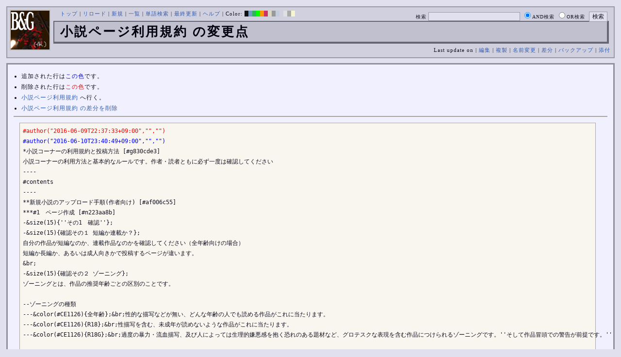

--- FILE ---
content_type: text/html; charset=UTF-8
request_url: https://bladeandgrenade.sakura.ne.jp/index.violet.php?cmd=diff&page=%E5%B0%8F%E8%AA%AC%E3%83%9A%E3%83%BC%E3%82%B8%E5%88%A9%E7%94%A8%E8%A6%8F%E7%B4%84
body_size: 25862
content:
<?xml version="1.0" encoding="UTF-8" ?>
<!DOCTYPE html PUBLIC "-//W3C//DTD XHTML 1.1//EN" "http://www.w3.org/TR/xhtml11/DTD/xhtml11.dtd">
<html xmlns="http://www.w3.org/1999/xhtml" xml:lang="ja">
<head>
 <meta http-equiv="content-type" content="application/xhtml+xml; charset=UTF-8" />
 <meta http-equiv="content-style-type" content="text/css" />
 <meta name="Description" content="アーマード・コアをはじめとしたゲーム会社フロム・ソフトウェア様の作品のファンサイト/ポータル/wikiです。ハードウェアを問わずフロム・ソフトウェア様のゲーム攻略やユーザの交流を主としています。">
 <meta name="robots" content="NOINDEX,NOFOLLOW" />
 <title>小説ページ利用規約 の変更点 - BLADE & GRENADE</title>
 <link rel="SHORTCUT ICON" href="image/favicon.ico" />

 <link rel="stylesheet" type="text/css" media="screen" href="skin/pukiwiki_gs2.css.php?charset=Shift_JIS&amp;gs2color=violet" charset="Shift_JIS" /> <link rel="stylesheet" type="text/css" media="print" href="skin/pukiwiki_gs2.css.php?charset=Shift_JIS&amp;media=print" charset="Shift_JIS" />
  <link rel="alternate" type="application/rss+xml" title="RSS" href="https://bladeandgrenade.sakura.ne.jp:443/index.violet.php?cmd=rss" />


<script>
  (function(i,s,o,g,r,a,m){i['GoogleAnalyticsObject']=r;i[r]=i[r]||function(){
  (i[r].q=i[r].q||[]).push(arguments)},i[r].l=1*new Date();a=s.createElement(o),
  m=s.getElementsByTagName(o)[0];a.async=1;a.src=g;m.parentNode.insertBefore(a,m)
  })(window,document,'script','https://www.google-analytics.com/analytics.js','ga');

  ga('create', 'UA-88403932-1', 'auto');
  ga('send', 'pageview');

</script>
</head>
<body>


<!--Header-->
<div id="header">

<!-- Header/Search -->
<form action="https://bladeandgrenade.sakura.ne.jp:443/index.violet.php?cmd=search" method="post" id="head_search">
 <div>
  検索
  <input type="text"  name="word" value="" size="25" />
  <input type="radio" name="type" value="AND" class="radio" checked="checked" />AND検索
  <input type="radio" name="type" value="OR" class="radio" />OR検索
  &nbsp;<input type="submit" value="検索" />
 </div>
</form>
<a href="https://bladeandgrenade.sakura.ne.jp:443/index.violet.php?FrontPage"><img id="logo" src="image/b_g_icon_20160320.png" width="80" height="80" alt="[小説ページ利用規約 の変更点]" title="[小説ページ利用規約 の変更点]" /></a>

<div id="navigator">
 <a href="https://bladeandgrenade.sakura.ne.jp:443/index.violet.php?FrontPage" >トップ</a> | <a href="https://bladeandgrenade.sakura.ne.jp:443/index.violet.php?%E5%B0%8F%E8%AA%AC%E3%83%9A%E3%83%BC%E3%82%B8%E5%88%A9%E7%94%A8%E8%A6%8F%E7%B4%84" >リロード</a>  | <a href="https://bladeandgrenade.sakura.ne.jp:443/index.violet.php?plugin=newpage&amp;refer=%E5%B0%8F%E8%AA%AC%E3%83%9A%E3%83%BC%E3%82%B8%E5%88%A9%E7%94%A8%E8%A6%8F%E7%B4%84" >新規</a>  | <a href="https://bladeandgrenade.sakura.ne.jp:443/index.violet.php?cmd=list" >一覧</a>  | <a href="https://bladeandgrenade.sakura.ne.jp:443/index.violet.php?cmd=search" >単語検索</a> | <a href="https://bladeandgrenade.sakura.ne.jp:443/index.violet.php?RecentChanges" >最終更新</a> | <a href="https://bladeandgrenade.sakura.ne.jp:443/index.violet.php?Help" >ヘルプ</a> | Color: <a href="https://bladeandgrenade.sakura.ne.jp:443/index.black.php?%E5%B0%8F%E8%AA%AC%E3%83%9A%E3%83%BC%E3%82%B8%E5%88%A9%E7%94%A8%E8%A6%8F%E7%B4%84" style="background-color:#101010" title="black">&nbsp;&nbsp;</a><a href="https://bladeandgrenade.sakura.ne.jp:443/index.blue.php?%E5%B0%8F%E8%AA%AC%E3%83%9A%E3%83%BC%E3%82%B8%E5%88%A9%E7%94%A8%E8%A6%8F%E7%B4%84" style="background-color:#769BC0" title="blue">&nbsp;&nbsp;</a><a href="https://bladeandgrenade.sakura.ne.jp:443/index.green.php?%E5%B0%8F%E8%AA%AC%E3%83%9A%E3%83%BC%E3%82%B8%E5%88%A9%E7%94%A8%E8%A6%8F%E7%B4%84" style="background-color:#2FB35B" title="green">&nbsp;&nbsp;</a><a href="https://bladeandgrenade.sakura.ne.jp:443/index.neongreen.php?%E5%B0%8F%E8%AA%AC%E3%83%9A%E3%83%BC%E3%82%B8%E5%88%A9%E7%94%A8%E8%A6%8F%E7%B4%84" style="background-color:#00FF00" title="neongreen">&nbsp;&nbsp;</a><a href="https://bladeandgrenade.sakura.ne.jp:443/index.neonorange.php?%E5%B0%8F%E8%AA%AC%E3%83%9A%E3%83%BC%E3%82%B8%E5%88%A9%E7%94%A8%E8%A6%8F%E7%B4%84" style="background-color:#FF9900" title="neonorange">&nbsp;&nbsp;</a><a href="https://bladeandgrenade.sakura.ne.jp:443/index.red.php?%E5%B0%8F%E8%AA%AC%E3%83%9A%E3%83%BC%E3%82%B8%E5%88%A9%E7%94%A8%E8%A6%8F%E7%B4%84" style="background-color:#C9336A" title="red">&nbsp;&nbsp;</a><a href="https://bladeandgrenade.sakura.ne.jp:443/index.sepia.php?%E5%B0%8F%E8%AA%AC%E3%83%9A%E3%83%BC%E3%82%B8%E5%88%A9%E7%94%A8%E8%A6%8F%E7%B4%84" style="background-color:#DCD7C2" title="sepia">&nbsp;&nbsp;</a><a href="https://bladeandgrenade.sakura.ne.jp:443/index.silver.php?%E5%B0%8F%E8%AA%AC%E3%83%9A%E3%83%BC%E3%82%B8%E5%88%A9%E7%94%A8%E8%A6%8F%E7%B4%84" style="background-color:#999999" title="silver">&nbsp;&nbsp;</a><a href="https://bladeandgrenade.sakura.ne.jp:443/index.sky.php?%E5%B0%8F%E8%AA%AC%E3%83%9A%E3%83%BC%E3%82%B8%E5%88%A9%E7%94%A8%E8%A6%8F%E7%B4%84" style="background-color:#C2CDDC" title="sky">&nbsp;&nbsp;</a><a href="https://bladeandgrenade.sakura.ne.jp:443/index.violet.php?%E5%B0%8F%E8%AA%AC%E3%83%9A%E3%83%BC%E3%82%B8%E5%88%A9%E7%94%A8%E8%A6%8F%E7%B4%84" style="background-color:#D0D0DF" title="violet">&nbsp;&nbsp;</a><a href="https://bladeandgrenade.sakura.ne.jp:443/index.white.php?%E5%B0%8F%E8%AA%AC%E3%83%9A%E3%83%BC%E3%82%B8%E5%88%A9%E7%94%A8%E8%A6%8F%E7%B4%84" style="background-color:#E0E0E0" title="white">&nbsp;&nbsp;</a><a href="https://bladeandgrenade.sakura.ne.jp:443/index.winter.php?%E5%B0%8F%E8%AA%AC%E3%83%9A%E3%83%BC%E3%82%B8%E5%88%A9%E7%94%A8%E8%A6%8F%E7%B4%84" style="background-color:#AAAAAA" title="winter">&nbsp;&nbsp;</a><a href="https://bladeandgrenade.sakura.ne.jp:443/index.yellow.php?%E5%B0%8F%E8%AA%AC%E3%83%9A%E3%83%BC%E3%82%B8%E5%88%A9%E7%94%A8%E8%A6%8F%E7%B4%84" style="background-color:#F5F5CF" title="yellow">&nbsp;&nbsp;</a>
</div>

<h1 class="title">小説ページ利用規約 の変更点</h1>

<div class="pageinfo">
 Last update on   | <a href="https://bladeandgrenade.sakura.ne.jp:443/index.violet.php?cmd=edit&amp;page=%E5%B0%8F%E8%AA%AC%E3%83%9A%E3%83%BC%E3%82%B8%E5%88%A9%E7%94%A8%E8%A6%8F%E7%B4%84" >編集</a>  | <a href="https://bladeandgrenade.sakura.ne.jp:443/index.violet.php?plugin=template&amp;refer=%E5%B0%8F%E8%AA%AC%E3%83%9A%E3%83%BC%E3%82%B8%E5%88%A9%E7%94%A8%E8%A6%8F%E7%B4%84" >複製</a> | <a href="https://bladeandgrenade.sakura.ne.jp:443/index.violet.php?plugin=rename&amp;refer=%E5%B0%8F%E8%AA%AC%E3%83%9A%E3%83%BC%E3%82%B8%E5%88%A9%E7%94%A8%E8%A6%8F%E7%B4%84" >名前変更</a>  | <a href="https://bladeandgrenade.sakura.ne.jp:443/index.violet.php?cmd=diff&amp;page=%E5%B0%8F%E8%AA%AC%E3%83%9A%E3%83%BC%E3%82%B8%E5%88%A9%E7%94%A8%E8%A6%8F%E7%B4%84" >差分</a>  | <a href="https://bladeandgrenade.sakura.ne.jp:443/index.violet.php?cmd=backup&amp;page=%E5%B0%8F%E8%AA%AC%E3%83%9A%E3%83%BC%E3%82%B8%E5%88%A9%E7%94%A8%E8%A6%8F%E7%B4%84" >バックアップ</a>   | <a href="https://bladeandgrenade.sakura.ne.jp:443/index.violet.php?plugin=attach&amp;pcmd=upload&amp;page=%E5%B0%8F%E8%AA%AC%E3%83%9A%E3%83%BC%E3%82%B8%E5%88%A9%E7%94%A8%E8%A6%8F%E7%B4%84" >添付</a> 

</div>

</div>


<!--Left Box-->

<!--Center Box-->
<div id="centerbox_noside">


<div id="contents">
<ul>
<li>追加された行は<span class="diff_added">この色</span>です。</li>
<li>削除された行は<span class="diff_removed">この色</span>です。</li>
 <li><a href="https://bladeandgrenade.sakura.ne.jp:443/index.violet.php?%E5%B0%8F%E8%AA%AC%E3%83%9A%E3%83%BC%E3%82%B8%E5%88%A9%E7%94%A8%E8%A6%8F%E7%B4%84">小説ページ利用規約</a> へ行く。</li>
<li><a href="https://bladeandgrenade.sakura.ne.jp:443/index.violet.php?cmd=diff&amp;action=delete&amp;page=%E5%B0%8F%E8%AA%AC%E3%83%9A%E3%83%BC%E3%82%B8%E5%88%A9%E7%94%A8%E8%A6%8F%E7%B4%84">小説ページ利用規約 の差分を削除</a></li>
</ul>
<hr class="full_hr" /><pre><span class="diff_removed">#author(&quot;2016-06-09T22:37:33+09:00&quot;,&quot;&quot;,&quot;&quot;)</span>
<span class="diff_added"  >#author(&quot;2016-06-10T23:40:49+09:00&quot;,&quot;&quot;,&quot;&quot;)</span>
*小説コーナーの利用規約と投稿方法 [#g830cde3]
小説コーナーの利用方法と基本的なルールです。作者・読者ともに必ず一度は確認してください
----
#contents
----
**新規小説のアップロード手順(作者向け) [#af006c55]
***#1　ページ作成 [#n223aa8b]
-&amp;size(15){''その1　確認''};
-&amp;size(15){確認その１ 短編か連載か？};
自分の作品が短編なのか、連載作品なのかを確認してください（全年齢向けの場合）
短編か長編か、あるいは成人向きかで投稿するページが違います。
&amp;br;
-&amp;size(15){確認その２ ゾーニング};
ゾーニングとは、作品の推奨年齢ごとの区別のことです。

--ゾーニングの種類
---&amp;color(#CE1126){全年齢};&amp;br;性的な描写などが無い、どんな年齢の人でも読める作品がこれに当たります。
---&amp;color(#CE1126){R18};&amp;br;性描写を含む、未成年が読めないような作品がこれに当たります。
---&amp;color(#CE1126){R18G};&amp;br;過度の暴力・流血描写、及び人によっては生理的嫌悪感を抱く恐れのある題材など、グロテスクな表現を含む作品につけられるゾーニングです。''そして作品冒頭での警告が前提です。''

なお、余計な問題を防ぐという意味でもゾーニングはキツめに設定した方がよいでしょう。「これぐらいなら大丈夫だろう」というのは危険と考えて下さい。

&amp;br;
-&amp;size(15){''その2　リンクを作る''};

''短編の場合''
短編は[[小説/短編&gt;小説/短編]]にリンクを作ることになります。

 [[小説題名（ゾーニング）&gt;小説題名（ゾーニング）]]
 例:[[アーマード コアB&amp;G（全年齢）&gt;アーマード コアB&amp;G（全年齢）]]
この文を、編集画面にて&amp;color(#CE1126){該当するシリーズの、すでに掲載されている他の作品の最後に来るように配置します。};
当然、題名とゾーニングは該当するものを入れてください。

&amp;br;
&amp;br;
''長編の場合''
長編は[[小説/連載中作品&gt;小説/連載中作品]]にリンクを作ることになります。

 例
 **小説題名　
 数行でストーリーの説明など
 [[アーマードコア1&gt;アーマードコア1（小説・全年齢）]]
 [[アーマードコア2&gt;アーマードコア2（小説・全年齢）]]
 [[アーマードコア3&gt;アーマードコア3（小説・全年齢）]]
長編は短編とは違い、作品ごとのカテゴリー分けはありません。
そのかわり、アーマードコア関連かそれ以外かでのカテゴリー分けとなります。
編集画面で上の例のようなリンクを作ります。
当然、題名とゾーニングは該当するものを入れてください。
&amp;color(#CE1126){すでに掲載されている他の連載作品の最後に来るように配置します。};


&amp;size(13){なお、連載作品はここで''最終更新日の明記''を必ず行ってください。};
----
&amp;br;
-&amp;size(15){''その3　リンクが出来る''};
編集を終え、完了すると元のページに戻ります。きちんとリンクが出来ているか確認してください。
そうすると題名の文字列の横に [[アーマードコア1&gt;アーマードコア1（小説・全年齢）]]のように「?」というリンクが出来ているはずです。
この「?」をクリックし、次へ進みます。
----

***#2 小説を投稿する [#s2d1f821]
#1で作ったリンクをクリックすると編集画面になっています。
<span class="diff_removed">ここで、「雛形とするページ」タブをクリックし、バーをスクロールして、「小説新規作成用雛形」をクリックして、「読込」を押してください。</span>
<span class="diff_added"  >ここで一度全ての構文を消した後、以下の構文をコピー＆ペーストしてください。</span>

<span class="diff_added"  > #setlinebreak</span>
<span class="diff_added"  > Written by 作者名</span>
<span class="diff_added"  > ----</span>
<span class="diff_added"  > </span>
<span class="diff_added"  > //ここに本文をお願いします</span>
<span class="diff_added"  > </span>
<span class="diff_added"  > ----</span>
<span class="diff_added"  > now:&amp;online;</span>
<span class="diff_added"  > today:&amp;counter(today);</span>
<span class="diff_added"  > yesterday:&amp;counter(yesterday);</span>
<span class="diff_added"  > total:&amp;counter(total);</span>
<span class="diff_added"  > ----</span>
<span class="diff_added"  > #shadowheader(1,コメント);</span>
<span class="diff_added"  > #comment</span>
<span class="diff_added"  > ----</span>
<span class="diff_added"  > RIGHT:[[小説へ戻る&gt;小説/連載中作品]]</span>
<span class="diff_added"  > //==============================</span>
<span class="diff_added"  > //RIGHT:[[小説へ戻る&gt;小説/長編]]</span>
<span class="diff_added"  > //RIGHT:[[小説へ戻る&gt;小説/短編]]</span>
<span class="diff_added"  > //RIGHT:[[小説へ戻る&gt;小説/R-18]]</span>
<span class="diff_added"  ></span>
<span class="diff_added"  ></span>
作者名の部分には、著者のハンドルネームを入れてください。
<span class="diff_removed">「ここに小説本文を～」という部分を消し、小説の本文をコピーして差し替えてください。</span>
<span class="diff_added"  >「ここに本文を～」という部分を消し、小説の本文をコピーして差し替えてください。</span>
<span class="diff_added"  >また長編連載以外を掲載する場合は&quot;RIGHT:[小説へ戻る&gt;小説/連載中作品]&quot;の部分を対応するものに差し替えてください。</span>
<span class="diff_added"  > </span>
<span class="diff_added"  > 例：短編作品を投稿したい場合……</span>
<span class="diff_added"  > </span>
<span class="diff_added"  > RIGHT:[[小説へ戻る&gt;小説/連載中作品]]</span>
<span class="diff_added"  > </span>
<span class="diff_added"  > を</span>
<span class="diff_added"  > </span>
<span class="diff_added"  > RIGHT:[[小説へ戻る&gt;小説/短編]]</span>
<span class="diff_added"  > </span>
<span class="diff_added"  > に差し替える。</span>
<span class="diff_added"  > </span>
&amp;color(#CE1126){''プレビューを押して間違いが無いか確認したあと、''};更新を押してアップロードしましょう。

これで小説の投稿は完了です。
----

***#　EX [#nc518c7b]
-&amp;size(15){''ページの削除について''};
作品のページで「編集」を押し編集画面を呼び出します。
&amp;color(#CE1126){編集ボックスの中のテキストを全て削除し、更新を押すとページが消えます。};
小説ページにリンクを作っていた場合、小説ページに戻ると[[アーマードコア1&gt;アーマードコア1（小説・全年齢）]]のようにリンクが切れた題名が見つかります。この題名を削除して、作業は完了です。
&amp;br;
-&amp;size(15){''編集ミスをした場合''};
仮に間違えて作業して目次ページ等に異常をきたした場合、&amp;color(#CE1126){''下手に自分で修復しようとせずTOPページのラウンジで救援を求めてください。''};
もちろん、編集に慣れた方であればご自分で修復していただいて構いません。
&amp;br;
-&amp;size(15){''小説ページの紹介文と感想コメント''};
公序良俗に反しなければ、紹介文の内容に制限はありません。
なお、感想のための文末コメント欄の設置の有無は特に規定いたしません。
私的に用意したメールアドレスを感想欄に代用することも推奨します
----

**連載の終了した小説について(作者向け) [#pe2d37ea]
連載の終了した長編小説は、[[小説/長編&gt;小説/長編]]に移動してください。
移動する場所は該当するシリーズの最後になります。
----

**作者音信不通の未完成SS、並びに作者都合による休載SSの取り扱いについて(作者向け) [#l766d73c]
※現在未定※
//協議の結果、小説ページの肥大化を防ぐのを目的として''最終投稿が4ヶ月以上の連載作品''は[[更新期限超過作品保管所&gt;更新期限超過作品保管所]]に移送し、小説ページから目次ごと消去を行うことになりました。
//書かなかったペナルティではないので''本編自体の削除は行わない''ものとし、いつでも再開可能な状況を形成しておくこととなります。
//ただし、この編集については一人で到底なしえず、小説コーナーを利用される皆様のご協力が必要です。
//また削除されることが不安な場合、#countdownプラグインによるカウントなども任意で行っていただければと思います。
//なお、''再開する場合は元あった場所、または長編欄の一番下''にリンクを戻してください。そうすれば目次に復帰します。
//また、確認作業の効率化のためにも必ず[[小説/連載シリーズ&gt;http://www.ravenwood.jp/index.php?%BE%AE%C0%E2%2F%CF%A2%BA%DC%C3%E6%A4%CE%C4%B9%CA%D3]]に最終更新日を明記してください。
//なお、此処における最終投稿とは既に投稿した小説の編集、改稿は含みません。ご了承ください。
----

**ベーシックマナー [#g1e0a23b]
-&amp;size(12){規制事項};
--%%%製作途中の小説の代筆依頼%%%
--%%%他人の小説作品の転載・騙り%%%
---抵触・削除に相当する小説の場合、管理者が差し替えを行います。&amp;br;発生の履歴を容易にするため、ログ保管時もそのまま移行を行ってください。
--%%%製作者、発言者以外のコメントの削除%%%
--%%%小説毎のスレッドでの関係のない会話の展開%%%
--%%%特定のコメントに対する辛らつな返信・当て付け%%%
---寄稿されたコメントに対する是非の判断は主観に過ぎないため、無用の混乱を招くことがあります。
-&amp;size(12){自粛事項};
--%%%オマージュの域を超えた他社版権やモチーフの利用%%%
--%%%原典が公式にないものを下敷きにした創作%%%
---上記に抵触しない一例：オリジナル・メカデザイン　原典の存在するキャラクター・デザインなどの借用
--%%%記載小説に関する独自設定''のみ''を記載したページの作成%%%
---作品の前書、後書での設定記載は抵触しません。

***転載について [#y13472cf]
転載に関しては、''製作者本人によるものに限り''問題ありません。
ただし、トラブル防止のために転載であることを必ず明記してください。

***コメント欄における注意(読者向け) [#bac56af0]
&amp;size(13){&amp;color(#CE1126){''感想に対する感想や批判、ネタコメントの乱発、単なる作者への罵倒は控えましょう。''};};
感想とは私見に基づく論評でもあります。その点に関して罵倒することはやめましょう。
ほかの方のコメントにある言葉のニュアンスや言葉尻を逐一取り上げて特別に騒動を起こし、目的をそらさないようにしましょう。
現状ではトラブルのさい、自身の書き込みに他人を装ってフォローするいわゆる自作自演が容易です。普通のユーザーには分からないことでもやめましょう。
また、&amp;color(#CE1126){小説自体への批評は単純な罵倒にならない範囲};で行ってください。&amp;color(#CE1126){小説への批評に対する過剰な批判も行わないでください。};
&amp;color(#CE1126){コメント欄とは読者と読者ではなく、読者と作者をつなぐためにあるものです。};

&amp;color(#CE1126){あまりに悪質な場合、管理人によりIPの表示、プロバイダへの報告といった処置がとられることがあります。};

***コメントの削除について [#q28a7cfd]
&amp;size(13){&amp;color(#CE1126){''その小説の執筆者、及びコメント投稿者以外によるコメント削除は一切の例外なく認められません''};};

読者は、誤字、投稿ミスがあった場合に''自らのコメントに限り''編集作業が可能です。

作者は、上記の他に''スパムや、対処及び交渉不能な荒らしなどに限り''編集、削除が可能です。
ただしトラブル防止のため削除理由を明記することを強く推奨します。

また、削除をなさる前によく考えてください。自分が気に入らない等の理不尽な理由でコメントを削除すれば規約違反である以上に、読者からの信頼を完全に失うことになります。
----

**その他 [#je025bee]
以降のコーナーの動向によってルールが変わることもあると思います。TOPのおしらせを随時確認し、柔軟な対応を心がけましょう。
トラブルの多さゆえ、大なり小なりあまり特例を生むことをよしとしません。
[[法務部&gt;法務部]]の履歴を読んだり、疑問には書き込むなどして適宜活用してください。
----

**さいごに [#xe2622da]
このような文章が必要のない、モラルのあるページにしましょう。

----
RIGHT:どこへ戻る?
RIGHT:[[長編へ&gt;小説/長編]]
RIGHT:[[短編へ&gt;小説/短編]]
RIGHT:[[連載中長編へ&gt;小説/連載中作品]]
RIGHT:[[R-18作品へ&gt;小説/R-18]]
</pre>

<p class="clear" />




</div>

</div>
<!--Right Box-->

<div id="footer">


<!-- Toolbar -->
<div id="toolbar">
 <a href="https://bladeandgrenade.sakura.ne.jp:443/index.violet.php?FrontPage"><img src="image/top.png" width="20" height="20" alt="トップ" title="トップ" /></a>
 &nbsp;
 	<a href="https://bladeandgrenade.sakura.ne.jp:443/index.violet.php?cmd=edit&amp;page=%E5%B0%8F%E8%AA%AC%E3%83%9A%E3%83%BC%E3%82%B8%E5%88%A9%E7%94%A8%E8%A6%8F%E7%B4%84"><img src="image/edit.png" width="20" height="20" alt="編集" title="編集" /></a>	  <a href="https://bladeandgrenade.sakura.ne.jp:443/index.violet.php?cmd=diff&amp;page=%E5%B0%8F%E8%AA%AC%E3%83%9A%E3%83%BC%E3%82%B8%E5%88%A9%E7%94%A8%E8%A6%8F%E7%B4%84"><img src="image/diff.png" width="20" height="20" alt="差分" title="差分" /></a>	<a href="https://bladeandgrenade.sakura.ne.jp:443/index.violet.php?cmd=backup&amp;page=%E5%B0%8F%E8%AA%AC%E3%83%9A%E3%83%BC%E3%82%B8%E5%88%A9%E7%94%A8%E8%A6%8F%E7%B4%84"><img src="image/backup.png" width="20" height="20" alt="バックアップ" title="バックアップ" /></a>			<a href="https://bladeandgrenade.sakura.ne.jp:443/index.violet.php?plugin=attach&amp;pcmd=upload&amp;page=%E5%B0%8F%E8%AA%AC%E3%83%9A%E3%83%BC%E3%82%B8%E5%88%A9%E7%94%A8%E8%A6%8F%E7%B4%84"><img src="image/file.png" width="20" height="20" alt="添付" title="添付" /></a>		<a href="https://bladeandgrenade.sakura.ne.jp:443/index.violet.php?plugin=template&amp;refer=%E5%B0%8F%E8%AA%AC%E3%83%9A%E3%83%BC%E3%82%B8%E5%88%A9%E7%94%A8%E8%A6%8F%E7%B4%84"><img src="image/copy.png" width="20" height="20" alt="複製" title="複製" /></a>	<a href="https://bladeandgrenade.sakura.ne.jp:443/index.violet.php?plugin=rename&amp;refer=%E5%B0%8F%E8%AA%AC%E3%83%9A%E3%83%BC%E3%82%B8%E5%88%A9%E7%94%A8%E8%A6%8F%E7%B4%84"><img src="image/rename.png" width="20" height="20" alt="名前変更" title="名前変更" /></a> <a href="https://bladeandgrenade.sakura.ne.jp:443/index.violet.php?%E5%B0%8F%E8%AA%AC%E3%83%9A%E3%83%BC%E3%82%B8%E5%88%A9%E7%94%A8%E8%A6%8F%E7%B4%84"><img src="image/reload.png" width="20" height="20" alt="リロード" title="リロード" /></a> &nbsp;
	<a href="https://bladeandgrenade.sakura.ne.jp:443/index.violet.php?plugin=newpage&amp;refer=%E5%B0%8F%E8%AA%AC%E3%83%9A%E3%83%BC%E3%82%B8%E5%88%A9%E7%94%A8%E8%A6%8F%E7%B4%84"><img src="image/new.png" width="20" height="20" alt="新規" title="新規" /></a> <a href="https://bladeandgrenade.sakura.ne.jp:443/index.violet.php?cmd=list"><img src="image/list.png" width="20" height="20" alt="一覧" title="一覧" /></a> <a href="https://bladeandgrenade.sakura.ne.jp:443/index.violet.php?cmd=search"><img src="image/search.png" width="20" height="20" alt="単語検索" title="単語検索" /></a> <a href="https://bladeandgrenade.sakura.ne.jp:443/index.violet.php?RecentChanges"><img src="image/recentchanges.png" width="20" height="20" alt="最終更新" title="最終更新" /></a> &nbsp; <a href="https://bladeandgrenade.sakura.ne.jp:443/index.violet.php?Help"><img src="image/help.png" width="20" height="20" alt="ヘルプ" title="ヘルプ" /></a> &nbsp; <a href="https://bladeandgrenade.sakura.ne.jp:443/index.violet.php?cmd=rss&amp;ver=1.0"><img src="image/rss.png" width="36" height="14" alt="最終更新のRSS" title="最終更新のRSS" /></a>
</div>

 <strong>PukiWiki 1.5.1</strong> &copy; 2001-2016 <a href="http://pukiwiki.osdn.jp/">PukiWiki Development Team</a>.<br />
 Skin "GS2" is designed by <a href="http://www.yiza.net/">yiza</a>.<br />
 Powered by PHP 5.6.40. HTML convert time: 0.002 sec.

</div>



</body>
</html>
